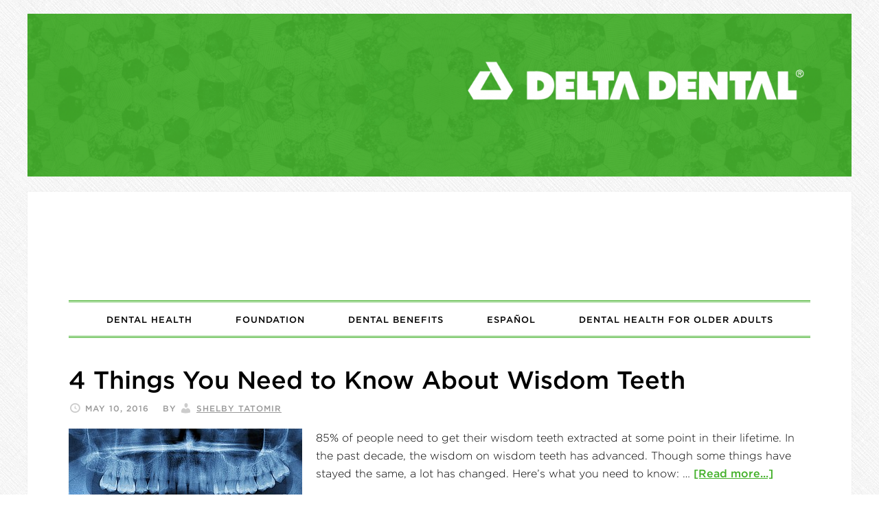

--- FILE ---
content_type: text/html; charset=UTF-8
request_url: https://blog.deltadentalco.com/tag/dental-surgery/
body_size: 10079
content:
<!DOCTYPE html>
<html lang="en-US" prefix="og: http://ogp.me/ns# fb: http://ogp.me/ns/fb#">
<head >
<meta charset="UTF-8" />
<meta name="viewport" content="width=device-width, initial-scale=1" />
<meta name='robots' content='noindex, follow' />
	<style>img:is([sizes="auto" i], [sizes^="auto," i]) { contain-intrinsic-size: 3000px 1500px }</style>
	
			<style type="text/css">
				.slide-excerpt { width: 100%; }
				.slide-excerpt { bottom: 0; }
				.slide-excerpt { left: 0; }
				.flexslider { max-width: 980px; max-height: 400px; }
				.slide-image { max-height: 400px; }
			</style>
			<style type="text/css">
				@media only screen
				and (min-device-width : 320px)
				and (max-device-width : 480px) {
					.slide-excerpt { display: none !important; }
				}
			</style> 
	<!-- This site is optimized with the Yoast SEO Premium plugin v26.8 (Yoast SEO v26.8) - https://yoast.com/product/yoast-seo-premium-wordpress/ -->
	<title>dental surgery Archives - Delta Dental of Colorado Blog</title>
	<meta name="twitter:card" content="summary_large_image" />
	<meta name="twitter:title" content="dental surgery Archives - Delta Dental of Colorado Blog" />
	<meta name="twitter:site" content="@deltadentalco" />
	<script type="application/ld+json" class="yoast-schema-graph">{"@context":"https://schema.org","@graph":[{"@type":"CollectionPage","@id":"https://blog.deltadentalco.com/tag/dental-surgery/","url":"https://blog.deltadentalco.com/tag/dental-surgery/","name":"dental surgery Archives - Delta Dental of Colorado Blog","isPartOf":{"@id":"https://blog.deltadentalco.com/#website"},"primaryImageOfPage":{"@id":"https://blog.deltadentalco.com/tag/dental-surgery/#primaryimage"},"image":{"@id":"https://blog.deltadentalco.com/tag/dental-surgery/#primaryimage"},"thumbnailUrl":"https://blog.deltadentalco.com/wp-content/uploads/2016/05/4-Things-You-Need-to-Know-About-Wisdom-Teeth-in-2016.jpeg","breadcrumb":{"@id":"https://blog.deltadentalco.com/tag/dental-surgery/#breadcrumb"},"inLanguage":"en-US"},{"@type":"ImageObject","inLanguage":"en-US","@id":"https://blog.deltadentalco.com/tag/dental-surgery/#primaryimage","url":"https://blog.deltadentalco.com/wp-content/uploads/2016/05/4-Things-You-Need-to-Know-About-Wisdom-Teeth-in-2016.jpeg","contentUrl":"https://blog.deltadentalco.com/wp-content/uploads/2016/05/4-Things-You-Need-to-Know-About-Wisdom-Teeth-in-2016.jpeg","width":720,"height":400,"caption":"What do you know really know about your wisdom teeth?"},{"@type":"BreadcrumbList","@id":"https://blog.deltadentalco.com/tag/dental-surgery/#breadcrumb","itemListElement":[{"@type":"ListItem","position":1,"name":"Home","item":"https://blog.deltadentalco.com/"},{"@type":"ListItem","position":2,"name":"dental surgery"}]},{"@type":"WebSite","@id":"https://blog.deltadentalco.com/#website","url":"https://blog.deltadentalco.com/","name":"Delta Dental of Colorado Blog","description":"Delta Dental of Colorado&#039;s oral health blog with tips on improving your health, wellness and smile. ","publisher":{"@id":"https://blog.deltadentalco.com/#organization"},"potentialAction":[{"@type":"SearchAction","target":{"@type":"EntryPoint","urlTemplate":"https://blog.deltadentalco.com/?s={search_term_string}"},"query-input":{"@type":"PropertyValueSpecification","valueRequired":true,"valueName":"search_term_string"}}],"inLanguage":"en-US"},{"@type":"Organization","@id":"https://blog.deltadentalco.com/#organization","name":"Delta Dental of Colorado","url":"https://blog.deltadentalco.com/","logo":{"@type":"ImageObject","inLanguage":"en-US","@id":"https://blog.deltadentalco.com/#/schema/logo/image/","url":"https://ddcoblog.wpengine.com/wp-content/uploads/2012/07/DD_Logo_pms360_RGB_243.jpg","contentUrl":"https://ddcoblog.wpengine.com/wp-content/uploads/2012/07/DD_Logo_pms360_RGB_243.jpg","width":"1275","height":"314","caption":"Delta Dental of Colorado"},"image":{"@id":"https://blog.deltadentalco.com/#/schema/logo/image/"},"sameAs":["https://www.facebook.com/DeltaDentalCO","https://x.com/deltadentalco"]}]}</script>
	<!-- / Yoast SEO Premium plugin. -->


<link rel='dns-prefetch' href='//stats.wp.com' />
<link rel='dns-prefetch' href='//fonts.googleapis.com' />
<link rel="alternate" type="application/rss+xml" title="Delta Dental of Colorado Blog &raquo; Feed" href="https://blog.deltadentalco.com/feed/" />
<link rel="alternate" type="application/rss+xml" title="Delta Dental of Colorado Blog &raquo; Comments Feed" href="https://blog.deltadentalco.com/comments/feed/" />
<link rel="alternate" type="application/rss+xml" title="Delta Dental of Colorado Blog &raquo; dental surgery Tag Feed" href="https://blog.deltadentalco.com/tag/dental-surgery/feed/" />
<script type="text/javascript">
/* <![CDATA[ */
window._wpemojiSettings = {"baseUrl":"https:\/\/s.w.org\/images\/core\/emoji\/16.0.1\/72x72\/","ext":".png","svgUrl":"https:\/\/s.w.org\/images\/core\/emoji\/16.0.1\/svg\/","svgExt":".svg","source":{"concatemoji":"https:\/\/blog.deltadentalco.com\/wp-includes\/js\/wp-emoji-release.min.js?ver=6.8.3"}};
/*! This file is auto-generated */
!function(s,n){var o,i,e;function c(e){try{var t={supportTests:e,timestamp:(new Date).valueOf()};sessionStorage.setItem(o,JSON.stringify(t))}catch(e){}}function p(e,t,n){e.clearRect(0,0,e.canvas.width,e.canvas.height),e.fillText(t,0,0);var t=new Uint32Array(e.getImageData(0,0,e.canvas.width,e.canvas.height).data),a=(e.clearRect(0,0,e.canvas.width,e.canvas.height),e.fillText(n,0,0),new Uint32Array(e.getImageData(0,0,e.canvas.width,e.canvas.height).data));return t.every(function(e,t){return e===a[t]})}function u(e,t){e.clearRect(0,0,e.canvas.width,e.canvas.height),e.fillText(t,0,0);for(var n=e.getImageData(16,16,1,1),a=0;a<n.data.length;a++)if(0!==n.data[a])return!1;return!0}function f(e,t,n,a){switch(t){case"flag":return n(e,"\ud83c\udff3\ufe0f\u200d\u26a7\ufe0f","\ud83c\udff3\ufe0f\u200b\u26a7\ufe0f")?!1:!n(e,"\ud83c\udde8\ud83c\uddf6","\ud83c\udde8\u200b\ud83c\uddf6")&&!n(e,"\ud83c\udff4\udb40\udc67\udb40\udc62\udb40\udc65\udb40\udc6e\udb40\udc67\udb40\udc7f","\ud83c\udff4\u200b\udb40\udc67\u200b\udb40\udc62\u200b\udb40\udc65\u200b\udb40\udc6e\u200b\udb40\udc67\u200b\udb40\udc7f");case"emoji":return!a(e,"\ud83e\udedf")}return!1}function g(e,t,n,a){var r="undefined"!=typeof WorkerGlobalScope&&self instanceof WorkerGlobalScope?new OffscreenCanvas(300,150):s.createElement("canvas"),o=r.getContext("2d",{willReadFrequently:!0}),i=(o.textBaseline="top",o.font="600 32px Arial",{});return e.forEach(function(e){i[e]=t(o,e,n,a)}),i}function t(e){var t=s.createElement("script");t.src=e,t.defer=!0,s.head.appendChild(t)}"undefined"!=typeof Promise&&(o="wpEmojiSettingsSupports",i=["flag","emoji"],n.supports={everything:!0,everythingExceptFlag:!0},e=new Promise(function(e){s.addEventListener("DOMContentLoaded",e,{once:!0})}),new Promise(function(t){var n=function(){try{var e=JSON.parse(sessionStorage.getItem(o));if("object"==typeof e&&"number"==typeof e.timestamp&&(new Date).valueOf()<e.timestamp+604800&&"object"==typeof e.supportTests)return e.supportTests}catch(e){}return null}();if(!n){if("undefined"!=typeof Worker&&"undefined"!=typeof OffscreenCanvas&&"undefined"!=typeof URL&&URL.createObjectURL&&"undefined"!=typeof Blob)try{var e="postMessage("+g.toString()+"("+[JSON.stringify(i),f.toString(),p.toString(),u.toString()].join(",")+"));",a=new Blob([e],{type:"text/javascript"}),r=new Worker(URL.createObjectURL(a),{name:"wpTestEmojiSupports"});return void(r.onmessage=function(e){c(n=e.data),r.terminate(),t(n)})}catch(e){}c(n=g(i,f,p,u))}t(n)}).then(function(e){for(var t in e)n.supports[t]=e[t],n.supports.everything=n.supports.everything&&n.supports[t],"flag"!==t&&(n.supports.everythingExceptFlag=n.supports.everythingExceptFlag&&n.supports[t]);n.supports.everythingExceptFlag=n.supports.everythingExceptFlag&&!n.supports.flag,n.DOMReady=!1,n.readyCallback=function(){n.DOMReady=!0}}).then(function(){return e}).then(function(){var e;n.supports.everything||(n.readyCallback(),(e=n.source||{}).concatemoji?t(e.concatemoji):e.wpemoji&&e.twemoji&&(t(e.twemoji),t(e.wpemoji)))}))}((window,document),window._wpemojiSettings);
/* ]]> */
</script>
<link rel='stylesheet' id='daily-dish-pro-theme-css' href='https://blog.deltadentalco.com/wp-content/themes/daily-dish-pro/style.css?ver=1.0.2' type='text/css' media='all' />
<style id='wp-emoji-styles-inline-css' type='text/css'>

	img.wp-smiley, img.emoji {
		display: inline !important;
		border: none !important;
		box-shadow: none !important;
		height: 1em !important;
		width: 1em !important;
		margin: 0 0.07em !important;
		vertical-align: -0.1em !important;
		background: none !important;
		padding: 0 !important;
	}
</style>
<link rel='stylesheet' id='wp-block-library-css' href='https://blog.deltadentalco.com/wp-includes/css/dist/block-library/style.min.css?ver=6.8.3' type='text/css' media='all' />
<style id='classic-theme-styles-inline-css' type='text/css'>
/*! This file is auto-generated */
.wp-block-button__link{color:#fff;background-color:#32373c;border-radius:9999px;box-shadow:none;text-decoration:none;padding:calc(.667em + 2px) calc(1.333em + 2px);font-size:1.125em}.wp-block-file__button{background:#32373c;color:#fff;text-decoration:none}
</style>
<link rel='stylesheet' id='mediaelement-css' href='https://blog.deltadentalco.com/wp-includes/js/mediaelement/mediaelementplayer-legacy.min.css?ver=4.2.17' type='text/css' media='all' />
<link rel='stylesheet' id='wp-mediaelement-css' href='https://blog.deltadentalco.com/wp-includes/js/mediaelement/wp-mediaelement.min.css?ver=6.8.3' type='text/css' media='all' />
<style id='jetpack-sharing-buttons-style-inline-css' type='text/css'>
.jetpack-sharing-buttons__services-list{display:flex;flex-direction:row;flex-wrap:wrap;gap:0;list-style-type:none;margin:5px;padding:0}.jetpack-sharing-buttons__services-list.has-small-icon-size{font-size:12px}.jetpack-sharing-buttons__services-list.has-normal-icon-size{font-size:16px}.jetpack-sharing-buttons__services-list.has-large-icon-size{font-size:24px}.jetpack-sharing-buttons__services-list.has-huge-icon-size{font-size:36px}@media print{.jetpack-sharing-buttons__services-list{display:none!important}}.editor-styles-wrapper .wp-block-jetpack-sharing-buttons{gap:0;padding-inline-start:0}ul.jetpack-sharing-buttons__services-list.has-background{padding:1.25em 2.375em}
</style>
<style id='global-styles-inline-css' type='text/css'>
:root{--wp--preset--aspect-ratio--square: 1;--wp--preset--aspect-ratio--4-3: 4/3;--wp--preset--aspect-ratio--3-4: 3/4;--wp--preset--aspect-ratio--3-2: 3/2;--wp--preset--aspect-ratio--2-3: 2/3;--wp--preset--aspect-ratio--16-9: 16/9;--wp--preset--aspect-ratio--9-16: 9/16;--wp--preset--color--black: #000000;--wp--preset--color--cyan-bluish-gray: #abb8c3;--wp--preset--color--white: #ffffff;--wp--preset--color--pale-pink: #f78da7;--wp--preset--color--vivid-red: #cf2e2e;--wp--preset--color--luminous-vivid-orange: #ff6900;--wp--preset--color--luminous-vivid-amber: #fcb900;--wp--preset--color--light-green-cyan: #7bdcb5;--wp--preset--color--vivid-green-cyan: #00d084;--wp--preset--color--pale-cyan-blue: #8ed1fc;--wp--preset--color--vivid-cyan-blue: #0693e3;--wp--preset--color--vivid-purple: #9b51e0;--wp--preset--gradient--vivid-cyan-blue-to-vivid-purple: linear-gradient(135deg,rgba(6,147,227,1) 0%,rgb(155,81,224) 100%);--wp--preset--gradient--light-green-cyan-to-vivid-green-cyan: linear-gradient(135deg,rgb(122,220,180) 0%,rgb(0,208,130) 100%);--wp--preset--gradient--luminous-vivid-amber-to-luminous-vivid-orange: linear-gradient(135deg,rgba(252,185,0,1) 0%,rgba(255,105,0,1) 100%);--wp--preset--gradient--luminous-vivid-orange-to-vivid-red: linear-gradient(135deg,rgba(255,105,0,1) 0%,rgb(207,46,46) 100%);--wp--preset--gradient--very-light-gray-to-cyan-bluish-gray: linear-gradient(135deg,rgb(238,238,238) 0%,rgb(169,184,195) 100%);--wp--preset--gradient--cool-to-warm-spectrum: linear-gradient(135deg,rgb(74,234,220) 0%,rgb(151,120,209) 20%,rgb(207,42,186) 40%,rgb(238,44,130) 60%,rgb(251,105,98) 80%,rgb(254,248,76) 100%);--wp--preset--gradient--blush-light-purple: linear-gradient(135deg,rgb(255,206,236) 0%,rgb(152,150,240) 100%);--wp--preset--gradient--blush-bordeaux: linear-gradient(135deg,rgb(254,205,165) 0%,rgb(254,45,45) 50%,rgb(107,0,62) 100%);--wp--preset--gradient--luminous-dusk: linear-gradient(135deg,rgb(255,203,112) 0%,rgb(199,81,192) 50%,rgb(65,88,208) 100%);--wp--preset--gradient--pale-ocean: linear-gradient(135deg,rgb(255,245,203) 0%,rgb(182,227,212) 50%,rgb(51,167,181) 100%);--wp--preset--gradient--electric-grass: linear-gradient(135deg,rgb(202,248,128) 0%,rgb(113,206,126) 100%);--wp--preset--gradient--midnight: linear-gradient(135deg,rgb(2,3,129) 0%,rgb(40,116,252) 100%);--wp--preset--font-size--small: 13px;--wp--preset--font-size--medium: 20px;--wp--preset--font-size--large: 36px;--wp--preset--font-size--x-large: 42px;--wp--preset--spacing--20: 0.44rem;--wp--preset--spacing--30: 0.67rem;--wp--preset--spacing--40: 1rem;--wp--preset--spacing--50: 1.5rem;--wp--preset--spacing--60: 2.25rem;--wp--preset--spacing--70: 3.38rem;--wp--preset--spacing--80: 5.06rem;--wp--preset--shadow--natural: 6px 6px 9px rgba(0, 0, 0, 0.2);--wp--preset--shadow--deep: 12px 12px 50px rgba(0, 0, 0, 0.4);--wp--preset--shadow--sharp: 6px 6px 0px rgba(0, 0, 0, 0.2);--wp--preset--shadow--outlined: 6px 6px 0px -3px rgba(255, 255, 255, 1), 6px 6px rgba(0, 0, 0, 1);--wp--preset--shadow--crisp: 6px 6px 0px rgba(0, 0, 0, 1);}:where(.is-layout-flex){gap: 0.5em;}:where(.is-layout-grid){gap: 0.5em;}body .is-layout-flex{display: flex;}.is-layout-flex{flex-wrap: wrap;align-items: center;}.is-layout-flex > :is(*, div){margin: 0;}body .is-layout-grid{display: grid;}.is-layout-grid > :is(*, div){margin: 0;}:where(.wp-block-columns.is-layout-flex){gap: 2em;}:where(.wp-block-columns.is-layout-grid){gap: 2em;}:where(.wp-block-post-template.is-layout-flex){gap: 1.25em;}:where(.wp-block-post-template.is-layout-grid){gap: 1.25em;}.has-black-color{color: var(--wp--preset--color--black) !important;}.has-cyan-bluish-gray-color{color: var(--wp--preset--color--cyan-bluish-gray) !important;}.has-white-color{color: var(--wp--preset--color--white) !important;}.has-pale-pink-color{color: var(--wp--preset--color--pale-pink) !important;}.has-vivid-red-color{color: var(--wp--preset--color--vivid-red) !important;}.has-luminous-vivid-orange-color{color: var(--wp--preset--color--luminous-vivid-orange) !important;}.has-luminous-vivid-amber-color{color: var(--wp--preset--color--luminous-vivid-amber) !important;}.has-light-green-cyan-color{color: var(--wp--preset--color--light-green-cyan) !important;}.has-vivid-green-cyan-color{color: var(--wp--preset--color--vivid-green-cyan) !important;}.has-pale-cyan-blue-color{color: var(--wp--preset--color--pale-cyan-blue) !important;}.has-vivid-cyan-blue-color{color: var(--wp--preset--color--vivid-cyan-blue) !important;}.has-vivid-purple-color{color: var(--wp--preset--color--vivid-purple) !important;}.has-black-background-color{background-color: var(--wp--preset--color--black) !important;}.has-cyan-bluish-gray-background-color{background-color: var(--wp--preset--color--cyan-bluish-gray) !important;}.has-white-background-color{background-color: var(--wp--preset--color--white) !important;}.has-pale-pink-background-color{background-color: var(--wp--preset--color--pale-pink) !important;}.has-vivid-red-background-color{background-color: var(--wp--preset--color--vivid-red) !important;}.has-luminous-vivid-orange-background-color{background-color: var(--wp--preset--color--luminous-vivid-orange) !important;}.has-luminous-vivid-amber-background-color{background-color: var(--wp--preset--color--luminous-vivid-amber) !important;}.has-light-green-cyan-background-color{background-color: var(--wp--preset--color--light-green-cyan) !important;}.has-vivid-green-cyan-background-color{background-color: var(--wp--preset--color--vivid-green-cyan) !important;}.has-pale-cyan-blue-background-color{background-color: var(--wp--preset--color--pale-cyan-blue) !important;}.has-vivid-cyan-blue-background-color{background-color: var(--wp--preset--color--vivid-cyan-blue) !important;}.has-vivid-purple-background-color{background-color: var(--wp--preset--color--vivid-purple) !important;}.has-black-border-color{border-color: var(--wp--preset--color--black) !important;}.has-cyan-bluish-gray-border-color{border-color: var(--wp--preset--color--cyan-bluish-gray) !important;}.has-white-border-color{border-color: var(--wp--preset--color--white) !important;}.has-pale-pink-border-color{border-color: var(--wp--preset--color--pale-pink) !important;}.has-vivid-red-border-color{border-color: var(--wp--preset--color--vivid-red) !important;}.has-luminous-vivid-orange-border-color{border-color: var(--wp--preset--color--luminous-vivid-orange) !important;}.has-luminous-vivid-amber-border-color{border-color: var(--wp--preset--color--luminous-vivid-amber) !important;}.has-light-green-cyan-border-color{border-color: var(--wp--preset--color--light-green-cyan) !important;}.has-vivid-green-cyan-border-color{border-color: var(--wp--preset--color--vivid-green-cyan) !important;}.has-pale-cyan-blue-border-color{border-color: var(--wp--preset--color--pale-cyan-blue) !important;}.has-vivid-cyan-blue-border-color{border-color: var(--wp--preset--color--vivid-cyan-blue) !important;}.has-vivid-purple-border-color{border-color: var(--wp--preset--color--vivid-purple) !important;}.has-vivid-cyan-blue-to-vivid-purple-gradient-background{background: var(--wp--preset--gradient--vivid-cyan-blue-to-vivid-purple) !important;}.has-light-green-cyan-to-vivid-green-cyan-gradient-background{background: var(--wp--preset--gradient--light-green-cyan-to-vivid-green-cyan) !important;}.has-luminous-vivid-amber-to-luminous-vivid-orange-gradient-background{background: var(--wp--preset--gradient--luminous-vivid-amber-to-luminous-vivid-orange) !important;}.has-luminous-vivid-orange-to-vivid-red-gradient-background{background: var(--wp--preset--gradient--luminous-vivid-orange-to-vivid-red) !important;}.has-very-light-gray-to-cyan-bluish-gray-gradient-background{background: var(--wp--preset--gradient--very-light-gray-to-cyan-bluish-gray) !important;}.has-cool-to-warm-spectrum-gradient-background{background: var(--wp--preset--gradient--cool-to-warm-spectrum) !important;}.has-blush-light-purple-gradient-background{background: var(--wp--preset--gradient--blush-light-purple) !important;}.has-blush-bordeaux-gradient-background{background: var(--wp--preset--gradient--blush-bordeaux) !important;}.has-luminous-dusk-gradient-background{background: var(--wp--preset--gradient--luminous-dusk) !important;}.has-pale-ocean-gradient-background{background: var(--wp--preset--gradient--pale-ocean) !important;}.has-electric-grass-gradient-background{background: var(--wp--preset--gradient--electric-grass) !important;}.has-midnight-gradient-background{background: var(--wp--preset--gradient--midnight) !important;}.has-small-font-size{font-size: var(--wp--preset--font-size--small) !important;}.has-medium-font-size{font-size: var(--wp--preset--font-size--medium) !important;}.has-large-font-size{font-size: var(--wp--preset--font-size--large) !important;}.has-x-large-font-size{font-size: var(--wp--preset--font-size--x-large) !important;}
:where(.wp-block-post-template.is-layout-flex){gap: 1.25em;}:where(.wp-block-post-template.is-layout-grid){gap: 1.25em;}
:where(.wp-block-columns.is-layout-flex){gap: 2em;}:where(.wp-block-columns.is-layout-grid){gap: 2em;}
:root :where(.wp-block-pullquote){font-size: 1.5em;line-height: 1.6;}
</style>
<link rel='stylesheet' id='vlp-public-css' href='https://blog.deltadentalco.com/wp-content/plugins/visual-link-preview/dist/public.css?ver=2.3.0' type='text/css' media='all' />
<link rel='stylesheet' id='dashicons-css' href='https://blog.deltadentalco.com/wp-includes/css/dashicons.min.css?ver=6.8.3' type='text/css' media='all' />
<link rel='stylesheet' id='daily-dish-google-fonts-css' href='//fonts.googleapis.com/css?family=Alice%7CLato%3A400%2C700%2C900&#038;ver=1.0.2' type='text/css' media='all' />
<link rel='stylesheet' id='simple-social-icons-font-css' href='https://blog.deltadentalco.com/wp-content/plugins/simple-social-icons/css/style.css?ver=4.0.0' type='text/css' media='all' />
<link rel='stylesheet' id='slider_styles-css' href='https://blog.deltadentalco.com/wp-content/plugins/genesis-responsive-slider/assets/style.css?ver=1.0.1' type='text/css' media='all' />
<!--n2css--><!--n2js--><script type="text/javascript" src="https://blog.deltadentalco.com/wp-includes/js/jquery/jquery.min.js?ver=3.7.1" id="jquery-core-js"></script>
<script type="text/javascript" src="https://blog.deltadentalco.com/wp-includes/js/jquery/jquery-migrate.min.js?ver=3.4.1" id="jquery-migrate-js"></script>
<script type="text/javascript" src="https://blog.deltadentalco.com/wp-content/themes/daily-dish-pro/js/responsive-menu.js?ver=1.0.0" id="daily-dish-responsive-menu-js"></script>
<!-- This site uses the Better Analytics plugin.  https://marketplace.digitalpoint.com/better-analytics.3354/item -->
<script type='text/javascript' src='https://blog.deltadentalco.com/wp-content/plugins/better-analytics/js/loader.php?ver=1.2.7.js' ></script><link rel="https://api.w.org/" href="https://blog.deltadentalco.com/wp-json/" /><link rel="alternate" title="JSON" type="application/json" href="https://blog.deltadentalco.com/wp-json/wp/v2/tags/343" /><link rel="EditURI" type="application/rsd+xml" title="RSD" href="https://blog.deltadentalco.com/xmlrpc.php?rsd" />
	<style>img#wpstats{display:none}</style>
		<link rel="pingback" href="https://blog.deltadentalco.com/xmlrpc.php" />
<!-- Google tag (gtag.js) -->
<script async src="https://www.googletagmanager.com/gtag/js?id=G-Z9EM4VRPPC"></script>
<script>
  window.dataLayer = window.dataLayer || [];
  function gtag(){dataLayer.push(arguments);}
  gtag('js', new Date());

  gtag('config', 'G-Z9EM4VRPPC');
</script><style type="text/css">.site-title a { background: url(https://ddcoblog.wpengine.com/wp-content/uploads/2015/09/cropped-DDCO-Blog-Header1.png) no-repeat !important; }</style>

<!-- Meta Pixel Code -->
<script type='text/javascript'>
!function(f,b,e,v,n,t,s){if(f.fbq)return;n=f.fbq=function(){n.callMethod?
n.callMethod.apply(n,arguments):n.queue.push(arguments)};if(!f._fbq)f._fbq=n;
n.push=n;n.loaded=!0;n.version='2.0';n.queue=[];t=b.createElement(e);t.async=!0;
t.src=v;s=b.getElementsByTagName(e)[0];s.parentNode.insertBefore(t,s)}(window,
document,'script','https://connect.facebook.net/en_US/fbevents.js');
</script>
<!-- End Meta Pixel Code -->
<script type='text/javascript'>var url = window.location.origin + '?ob=open-bridge';
            fbq('set', 'openbridge', '504305676808839', url);
fbq('init', '504305676808839', {}, {
    "agent": "wordpress-6.8.3-4.1.5"
})</script><script type='text/javascript'>
    fbq('track', 'PageView', []);
  </script>
                <!-- remarketable Code - Main -->
                <script>
                !function(f,b,e,v,n,t,s){if(f.fbq)return;n=f.fbq=function(){n.callMethod?
                n.callMethod.apply(n,arguments):n.queue.push(arguments)};if(!f._fbq)f._fbq=n;
                n.push=n;n.loaded=!0;n.version='2.0';n.queue=[];t=b.createElement(e);t.async=!0;
                t.src=v;s=b.getElementsByTagName(e)[0];s.parentNode.insertBefore(t,s)}(window,
                document,'script','//connect.facebook.net/en_US/fbevents.js');

                fbq('init', '828770110492813');
                
                console.log('remarketable > Sending PageView event to Facebook');
                fbq('track', "PageView");
                var fbqEvents = new Array();
                </script>
                <noscript><img height="1" width="1" style="display:none"
                src="https://www.facebook.com/tr?id=828770110492813&ev=PageView&noscript=1"
                /></noscript>
                <!-- End remarketable Code - Main --><!-- remarketable Code - Page Events --><!-- END remarketable Code - Page Events --><style type="text/css" id="custom-background-css">
body.custom-background { background-image: url("https://blog.deltadentalco.com/wp-content/themes/daily-dish-pro/images/bg.png"); background-position: left top; background-size: auto; background-repeat: repeat; background-attachment: fixed; }
</style>
	<link rel="icon" href="https://blog.deltadentalco.com/wp-content/uploads/2016/08/cropped-Instagram-32x32.jpg" sizes="32x32" />
<link rel="icon" href="https://blog.deltadentalco.com/wp-content/uploads/2016/08/cropped-Instagram-192x192.jpg" sizes="192x192" />
<link rel="apple-touch-icon" href="https://blog.deltadentalco.com/wp-content/uploads/2016/08/cropped-Instagram-180x180.jpg" />
<meta name="msapplication-TileImage" content="https://blog.deltadentalco.com/wp-content/uploads/2016/08/cropped-Instagram-270x270.jpg" />

    <!-- START - Open Graph and Twitter Card Tags 3.3.8 -->
     <!-- Facebook Open Graph -->
      <meta property="og:locale" content="en_US"/>
      <meta property="og:site_name" content="Delta Dental of Colorado Blog"/>
      <meta property="og:title" content="dental surgery Archives - Delta Dental of Colorado Blog"/>
      <meta property="og:url" content="https://blog.deltadentalco.com/tag/dental-surgery/"/>
      <meta property="og:type" content="article"/>
      <meta property="og:description" content="Delta Dental of Colorado&#039;s oral health blog with tips on improving your health, wellness and smile."/>
      <meta property="article:publisher" content="https://facebook.com/DeltaDentalCO/"/>
     <!-- Google+ / Schema.org -->
     <!-- Twitter Cards -->
      <meta name="twitter:title" content="dental surgery Archives - Delta Dental of Colorado Blog"/>
      <meta name="twitter:url" content="https://blog.deltadentalco.com/tag/dental-surgery/"/>
      <meta name="twitter:description" content="Delta Dental of Colorado&#039;s oral health blog with tips on improving your health, wellness and smile."/>
      <meta name="twitter:card" content="summary_large_image"/>
      <meta name="twitter:site" content="@deltadentalco"/>
     <!-- SEO -->
     <!-- Misc. tags -->
     <!-- is_tag | yoast_seo -->
    <!-- END - Open Graph and Twitter Card Tags 3.3.8 -->
        
    
<link rel="stylesheet" href="/wp-content/themes/daily-dish-pro/hcofonts.css" type="text/css" />

</head>
<body class="archive tag tag-dental-surgery tag-343 custom-background wp-theme-genesis wp-child-theme-daily-dish-pro custom-header header-image header-full-width full-width-content genesis-breadcrumbs-hidden genesis-footer-widgets-visible"><div class="before-header"><div class="wrap"><section id="media_image-5" class="widget widget_media_image"><div class="widget-wrap"><a href="https://blog.deltadentalco.com/dental-benefits/"><img width="2022" height="400" src="https://blog.deltadentalco.com/wp-content/uploads/2021/11/2020_Cover_Blog.png" class="image wp-image-9646  attachment-full size-full" alt="" style="max-width: 100%; height: auto;" decoding="async" fetchpriority="high" srcset="https://blog.deltadentalco.com/wp-content/uploads/2021/11/2020_Cover_Blog.png 2022w, https://blog.deltadentalco.com/wp-content/uploads/2021/11/2020_Cover_Blog-300x59.png 300w, https://blog.deltadentalco.com/wp-content/uploads/2021/11/2020_Cover_Blog-1024x203.png 1024w, https://blog.deltadentalco.com/wp-content/uploads/2021/11/2020_Cover_Blog-768x152.png 768w, https://blog.deltadentalco.com/wp-content/uploads/2021/11/2020_Cover_Blog-1536x304.png 1536w" sizes="(max-width: 2022px) 100vw, 2022px" /></a></div></section>
</div></div><div class="site-container"><header class="site-header"><div class="wrap"><div class="title-area"><p class="site-title"><a href="https://blog.deltadentalco.com/">Delta Dental of Colorado Blog</a></p><p class="site-description">Delta Dental of Colorado&#039;s oral health blog with tips on improving your health, wellness and smile. </p></div></div></header><nav class="nav-primary" aria-label="Main"><div class="wrap"><ul id="menu-dental-health-for-older-adults" class="menu genesis-nav-menu menu-primary"><li id="menu-item-5331" class="menu-item menu-item-type-taxonomy menu-item-object-category menu-item-5331"><a href="https://blog.deltadentalco.com/dental-health/"><span >Dental Health</span></a></li>
<li id="menu-item-7837" class="menu-item menu-item-type-taxonomy menu-item-object-category menu-item-7837"><a href="https://blog.deltadentalco.com/ddco-foundation/"><span >Foundation</span></a></li>
<li id="menu-item-5332" class="menu-item menu-item-type-taxonomy menu-item-object-category menu-item-5332"><a href="https://blog.deltadentalco.com/dental-benefits/"><span >Dental Benefits</span></a></li>
<li id="menu-item-7857" class="menu-item menu-item-type-taxonomy menu-item-object-category menu-item-7857"><a href="https://blog.deltadentalco.com/espanol/"><span >Español</span></a></li>
<li id="menu-item-8293" class="menu-item menu-item-type-post_type menu-item-object-page menu-item-8293"><a href="https://blog.deltadentalco.com/dental-health-for-older-adults/"><span >Dental Health for Older Adults</span></a></li>
</ul></div></nav><div class="site-inner"><div class="content-sidebar-wrap"><main class="content"><article class="post-5804 post type-post status-publish format-standard has-post-thumbnail category-dental-health tag-dental-surgery tag-do-you-need-to-get-wisdom-teeth-removed tag-extraction tag-oral-surgery tag-wisdom tag-wisdom-teeth tag-wisdom-teeth-blog tag-wisdom-teeth-extraction tag-wisdom-teeth-necessary tag-wisdom-teeth-removal tag-wisdom-teeth-surgery entry" aria-label="4 Things You Need to Know About Wisdom Teeth"><header class="entry-header"><h2 class="entry-title"><a class="entry-title-link" rel="bookmark" href="https://blog.deltadentalco.com/2016/05/4-things-need-know-wisdom-teeth/">4 Things You Need to Know About Wisdom Teeth</a></h2>
<p class="entry-meta"><time class="entry-time">May 10, 2016</time> By <span class="entry-author"><a href="https://blog.deltadentalco.com/author/statomir/" class="entry-author-link" rel="author"><span class="entry-author-name">Shelby Tatomir</span></a></span>  </p></header><div class="entry-content"><a class="entry-image-link" href="https://blog.deltadentalco.com/2016/05/4-things-need-know-wisdom-teeth/" aria-hidden="true" tabindex="-1"><img width="340" height="200" src="https://blog.deltadentalco.com/wp-content/uploads/2016/05/4-Things-You-Need-to-Know-About-Wisdom-Teeth-in-2016-340x200.jpeg" class="alignleft post-image entry-image" alt="What do you know really know about your wisdom teeth?" decoding="async" /></a><p>85% of people need to get their wisdom teeth extracted at some point in their lifetime. In the past decade, the wisdom on wisdom teeth has advanced. Though some things have stayed the same, a lot has changed. Here’s what you need to know: &#x02026; <a href="https://blog.deltadentalco.com/2016/05/4-things-need-know-wisdom-teeth/" class="more-link">[Read more...]</a></p></div><footer class="entry-footer"><p class="entry-meta"><span class="entry-categories">Filed Under: <a href="https://blog.deltadentalco.com/dental-health/" rel="category tag">Dental Health</a></span> <span class="entry-tags">Tagged With: <a href="https://blog.deltadentalco.com/tag/dental-surgery/" rel="tag">dental surgery</a>, <a href="https://blog.deltadentalco.com/tag/do-you-need-to-get-wisdom-teeth-removed/" rel="tag">do you need to get wisdom teeth removed</a>, <a href="https://blog.deltadentalco.com/tag/extraction/" rel="tag">extraction</a>, <a href="https://blog.deltadentalco.com/tag/oral-surgery/" rel="tag">oral surgery</a>, <a href="https://blog.deltadentalco.com/tag/wisdom/" rel="tag">wisdom</a>, <a href="https://blog.deltadentalco.com/tag/wisdom-teeth/" rel="tag">wisdom teeth</a>, <a href="https://blog.deltadentalco.com/tag/wisdom-teeth-blog/" rel="tag">wisdom teeth blog</a>, <a href="https://blog.deltadentalco.com/tag/wisdom-teeth-extraction/" rel="tag">wisdom teeth extraction</a>, <a href="https://blog.deltadentalco.com/tag/wisdom-teeth-necessary/" rel="tag">wisdom teeth necessary</a>, <a href="https://blog.deltadentalco.com/tag/wisdom-teeth-removal/" rel="tag">wisdom teeth removal</a>, <a href="https://blog.deltadentalco.com/tag/wisdom-teeth-surgery/" rel="tag">wisdom teeth surgery</a></span></p></footer></article><article class="post-988 post type-post status-publish format-image has-post-thumbnail category-childrens-dental-health tag-childrens-dental-pain tag-crying-child-at-night tag-delta-dental-of-colorado-fund tag-dental-surgery post_format-image entry" aria-label="Why is YOUR child crying?"><header class="entry-header"><h2 class="entry-title"><a class="entry-title-link" rel="bookmark" href="https://blog.deltadentalco.com/2012/07/why-is-your-child-crying/">Why is YOUR child crying?</a></h2>
<p class="entry-meta"><time class="entry-time">July 17, 2012</time> By <span class="entry-author"><a href="https://blog.deltadentalco.com/author/lisa/" class="entry-author-link" rel="author"><span class="entry-author-name">Social Media Collaborative</span></a></span>  </p></header><div class="entry-content"><a class="entry-image-link" href="https://blog.deltadentalco.com/2012/07/why-is-your-child-crying/" aria-hidden="true" tabindex="-1"><img width="303" height="200" src="https://blog.deltadentalco.com/wp-content/uploads/2012/07/Capture.png" class="alignleft post-image entry-image" alt="" decoding="async" loading="lazy" srcset="https://blog.deltadentalco.com/wp-content/uploads/2012/07/Capture.png 399w, https://blog.deltadentalco.com/wp-content/uploads/2012/07/Capture-250x165.png 250w, https://blog.deltadentalco.com/wp-content/uploads/2012/07/Capture-125x82.png 125w, https://blog.deltadentalco.com/wp-content/uploads/2012/07/Capture-311x205.png 311w" sizes="auto, (max-width: 303px) 100vw, 303px" /></a><p>A child crying through the night is a parent’s worst nightmare.

Often the child cannot express what is wrong, what hurts or why they are crying. It can break your heart.

One Colorado mom was faced with just this problem. Her five- year-old daughter was crying through the &#x02026; <a href="https://blog.deltadentalco.com/2012/07/why-is-your-child-crying/" class="more-link">[Read more...]</a></p></div><footer class="entry-footer"><p class="entry-meta"><span class="entry-categories">Filed Under: <a href="https://blog.deltadentalco.com/childrens-dental-health/" rel="category tag">Dental Health for Kids</a></span> <span class="entry-tags">Tagged With: <a href="https://blog.deltadentalco.com/tag/childrens-dental-pain/" rel="tag">children's dental pain</a>, <a href="https://blog.deltadentalco.com/tag/crying-child-at-night/" rel="tag">Crying child at night</a>, <a href="https://blog.deltadentalco.com/tag/delta-dental-of-colorado-fund/" rel="tag">delta dental of colorado fund</a>, <a href="https://blog.deltadentalco.com/tag/dental-surgery/" rel="tag">dental surgery</a></span></p></footer></article></main></div></div><div class="footer-widgets"><div class="wrap"><div class="widget-area footer-widgets-1 footer-widget-area"><section id="featured-page-2" class="widget featured-content featuredpage"><div class="widget-wrap"><h4 class="widget-title widgettitle">About</h4>
<article class="post-14 page type-page status-publish entry" aria-label="About"><div class="entry-content"><p>Since 1954, Delta Dental has been working to improve oral health and hygiene by emphasizing preventative care, because we believe that everyone deserves to enjoy a healthy &#x02026; <a href="https://blog.deltadentalco.com/about/" class="more-link">Read More...</a></p></div></article></div></section>
</div><div class="widget-area footer-widgets-2 footer-widget-area"><section id="categories-2" class="widget widget_categories"><div class="widget-wrap"><h4 class="widget-title widgettitle">Categories</h4>
<form action="https://blog.deltadentalco.com" method="get"><label class="screen-reader-text" for="cat">Categories</label><select  name='cat' id='cat' class='postform'>
	<option value='-1'>Select Category</option>
	<option class="level-0" value="336">Clinic &amp; Provider Tips</option>
	<option class="level-0" value="309">Colorado</option>
	<option class="level-0" value="3316">Company News</option>
	<option class="level-0" value="1158">Dental Benefits</option>
	<option class="level-0" value="1157">Dental Health</option>
	<option class="level-0" value="4">Dental Health for Kids</option>
	<option class="level-0" value="8894">Dental Health for Older Adults</option>
	<option class="level-0" value="7505">Español</option>
	<option class="level-0" value="7932">Fear Free</option>
	<option class="level-0" value="8286">Foundation</option>
	<option class="level-0" value="3617">From the CEO</option>
	<option class="level-0" value="1861">Health &amp; Wellness</option>
	<option class="level-0" value="1161">Holiday</option>
	<option class="level-0" value="1506">Just for Fun</option>
	<option class="level-0" value="1860">Recipes &amp; Nutrition</option>
	<option class="level-0" value="3317">The Dentist&#8217;s Chair</option>
	<option class="level-0" value="1">Uncategorized</option>
</select>
</form><script type="text/javascript">
/* <![CDATA[ */

(function() {
	var dropdown = document.getElementById( "cat" );
	function onCatChange() {
		if ( dropdown.options[ dropdown.selectedIndex ].value > 0 ) {
			dropdown.parentNode.submit();
		}
	}
	dropdown.onchange = onCatChange;
})();

/* ]]> */
</script>
</div></section>
</div><div class="widget-area footer-widgets-3 footer-widget-area"><section id="search-2" class="widget widget_search"><div class="widget-wrap"><h4 class="widget-title widgettitle">Search</h4>
<form class="search-form" method="get" action="https://blog.deltadentalco.com/" role="search"><input class="search-form-input" type="search" name="s" id="searchform-1" placeholder="Search this website"><input class="search-form-submit" type="submit" value="Search"><meta content="https://blog.deltadentalco.com/?s={s}"></form></div></section>
</div></div></div><footer class="site-footer"><div class="wrap"><p>Copyright &#x000A9;&nbsp;2026 • Delta Dental of Colorado</p></div></footer></div><script type="speculationrules">
{"prefetch":[{"source":"document","where":{"and":[{"href_matches":"\/*"},{"not":{"href_matches":["\/wp-*.php","\/wp-admin\/*","\/wp-content\/uploads\/*","\/wp-content\/*","\/wp-content\/plugins\/*","\/wp-content\/themes\/daily-dish-pro\/*","\/wp-content\/themes\/genesis\/*","\/*\\?(.+)"]}},{"not":{"selector_matches":"a[rel~=\"nofollow\"]"}},{"not":{"selector_matches":".no-prefetch, .no-prefetch a"}}]},"eagerness":"conservative"}]}
</script>
<meta id="ba_s" property="options" content="" data-o="{&quot;tid&quot;:&quot;UA-26407437-4&quot;,&quot;co&quot;:&quot;auto&quot;,&quot;g&quot;:1073810284,&quot;dl&quot;:&quot;\\.avi|\\.dmg|\\.doc|\\.exe|\\.gz|\\.mpg|\\.mp3|\\.pdf|\\.ppt|\\.psd|\\.rar|\\.wmv|\\.xls|\\.zip&quot;,&quot;s&quot;:54,&quot;a&quot;:0}" /><script type='text/javascript'>jQuery(document).ready(function($) {$(".flexslider").flexslider({controlsContainer: "#genesis-responsive-slider",animation: "slide",directionNav: 1,controlNav: 0,animationDuration: 800,slideshowSpeed: 4000    });  });</script>    <!-- Meta Pixel Event Code -->
    <script type='text/javascript'>
        document.addEventListener( 'wpcf7mailsent', function( event ) {
        if( "fb_pxl_code" in event.detail.apiResponse){
            eval(event.detail.apiResponse.fb_pxl_code);
        }
        }, false );
    </script>
    <!-- End Meta Pixel Event Code -->
        <div id='fb-pxl-ajax-code'></div><style type="text/css" media="screen"></style><script type="text/javascript" src="https://blog.deltadentalco.com/wp-content/plugins/genesis-responsive-slider/assets/js/jquery.flexslider.js?ver=1.0.1" id="flexslider-js"></script>
<script type="text/javascript" id="nsautilities.js-js-extra">
/* <![CDATA[ */
var elementSelector = {"pro":""};
/* ]]> */
</script>
<script type="text/javascript" src="https://blog.deltadentalco.com/wp-content/plugins/wp-facebook-pixel/assets/../inc/scripts/nsautilities.min.js" id="nsautilities.js-js"></script>
<script type="text/javascript" src="https://blog.deltadentalco.com/wp-content/plugins/wp-facebook-pixel/assets/../assets/NSAFacebookPixel.min.js" id="NSAFacebookPixel.js-js"></script>
<script type="text/javascript" id="jetpack-stats-js-before">
/* <![CDATA[ */
_stq = window._stq || [];
_stq.push([ "view", {"v":"ext","blog":"40159535","post":"0","tz":"-7","srv":"blog.deltadentalco.com","arch_tag":"dental-surgery","arch_results":"2","j":"1:15.4"} ]);
_stq.push([ "clickTrackerInit", "40159535", "0" ]);
/* ]]> */
</script>
<script type="text/javascript" src="https://stats.wp.com/e-202604.js" id="jetpack-stats-js" defer="defer" data-wp-strategy="defer"></script>
</body></html>


--- FILE ---
content_type: text/css
request_url: https://blog.deltadentalco.com/wp-content/themes/daily-dish-pro/style.css?ver=1.0.2
body_size: 7397
content:
/*
	Theme Name: Daily Dish Pro Theme
	Theme URI: http://my.studiopress.com/themes/daily-dish/
	Description: Mobile Responsive & Tastefully Simple
	Author: StudioPress
	Author URI: http://www.studiopress.com/

	Version: 1.0.2

	Tags: black, white, one-column, three-columns, two-columns, responsive-layout, custom-header, custom-menu, full-width-template, sticky-post, theme-options, threaded-comments, translation-ready, premise-landing-page

	Template: genesis
	Template Version: 2.1

	License: GPL-2.0+
	License URI: http://www.opensource.org/licenses/gpl-license.php 
*/


/* Table of Contents

	- HTML5 Reset
		- Baseline Normalize
		- Box Sizing
		- Float Clearing
	- Defaults
		- Typographical Elements
		- Headings
		- Objects
		- Gallery
		- Forms
	- Structure and Layout
		- Site Containers
		- Column Widths and Positions
		- Column Classes
	- Common Classes
		- Avatar
		- Genesis
		- Search Form
		- Titles
		- WordPress
	- Widgets
		- Featured Content
	- Plugins
		- Easy Recipe
		- Genesis eNews Extended
		- Genesis Responsive Slider
		- Jetpack
	- Before Header
	- Site Header
		- Title Area
		- Widget Area
	- Site Navigation
		- Primary Navigation
		- Secondary Navigation
		- Responsive Menu
	- Content Area
		- Entries
		- Entry Meta
		- After Entry
		- Pagination
		- Content Boxes
		- Comments
	- Sidebars
	- Footer Widgets
	- Site Footer
	- Media Queries
		- Retina Display
		- Max-width: 1139px
		- Max-width: 1023px
		- Max-width: 768px

*/


/*
HTML5 Reset
---------------------------------------------------------------------------------------------------- */

/* Baseline Normalize
	normalize.css v2.1.3 | MIT License | git.io/normalize
--------------------------------------------- */


article,aside,details,figcaption,figure,footer,header,hgroup,main,nav,section,summary{display:block}audio,canvas,video{display:inline-block}audio:not([controls]){display:none;height:0}[hidden],template{display:none}html{font-family:sans-serif;-ms-text-size-adjust:100%;-webkit-text-size-adjust:100%}body{margin:0}a{background:transparent}a:focus{outline:thin dotted}a:active,a:hover{outline:0}h1{font-size:2em;margin:.67em 0}abbr[title]{border-bottom:1px dotted}b,strong{font-weight:700}dfn{font-style:italic}hr{-moz-box-sizing:content-box;box-sizing:content-box;height:0}mark{background:#ff0;color:#000}code,kbd,pre,samp{font-family:monospace,serif;font-size:1em}pre{white-space:pre-wrap}q{quotes:"\201C" "\201D" "\2018" "\2019"}small{font-size:80%}sub,sup{font-size:75%;line-height:0;position:relative;vertical-align:baseline}sup{top:-.5em}sub{bottom:-.25em}img{border:0}svg:not(:root){overflow:hidden}figure{margin:0}fieldset{border:1px solid silver;margin:0 2px;padding:.35em .625em .75em}legend{border:0;padding:0}button,input,select,textarea{font-family:inherit;font-size:100%;margin:0}button,input{line-height:normal}button,select{text-transform:none}button,html input[type=button],input[type=reset],input[type=submit]{-webkit-appearance:button;cursor:pointer}button[disabled],html input[disabled]{cursor:default}input[type=checkbox],input[type=radio]{box-sizing:border-box;padding:0}input[type=search]{-webkit-appearance:textfield;-moz-box-sizing:content-box;-webkit-box-sizing:content-box;box-sizing:content-box}input[type=search]::-webkit-search-cancel-button,input[type=search]::-webkit-search-decoration{-webkit-appearance:none}button::-moz-focus-inner,input::-moz-focus-inner{border:0;padding:0}textarea{overflow:auto;vertical-align:top}table{border-collapse:collapse;border-spacing:0}

/* Box Sizing
--------------------------------------------- */

*,
input[type="search"] {
	-webkit-box-sizing: border-box;
	-moz-box-sizing:    border-box;
	box-sizing:         border-box;
}

/* Float Clearing
--------------------------------------------- */

.author-box:before,
.clearfix:before,
.entry:before,
.entry-content:before,
.footer-widgets:before,
.nav-primary:before,
.nav-secondary:before,
.pagination:before,
.site-container:before,
.site-footer:before,
.site-header:before,
.site-inner:before,
.wrap:before {
	content: " ";
	display: table;
}

.author-box:after,
.clearfix:after,
.entry:after,
.entry-content:after,
.footer-widgets:after,
.nav-primary:after,
.nav-secondary:after,
.pagination:after,
.site-container:after,
.site-footer:after,
.site-header:after,
.site-inner:after,
.wrap:after {
	clear: both;
	content: " ";
	display: table;
}


/*
Defaults
---------------------------------------------------------------------------------------------------- */

/* Typographical Elements
--------------------------------------------- */

body {
	background-attachment: fixed;
	background-color: #fff;
	background-position: top left;
	background-repeat: repeat;
	color: #000;
	font-size: 16px;
	font-weight: 400;
	line-height: 1.625;
	-webkit-font-smoothing: antialiased;
	font-family: "Gotham A", "Gotham B";
	font-style: normal;
	font-weight: 300;
}



.timeline-Widget {
	background-color: #fff;
    border-radius: 4px;
    font-family: "Gotham A","Gotham B"!important;
    max-width: 1200px;	
}

a,
input:focus,
input[type="button"],
input[type="reset"],
input[type="submit"],
textarea:focus {
	-webkit-transition: all 0.1s ease-in-out;
	-moz-transition:    all 0.1s ease-in-out;
	-ms-transition:     all 0.1s ease-in-out;
	-o-transition:      all 0.1s ease-in-out;
	transition:         all 0.1s ease-in-out;
}

::-moz-selection {
	background-color: #000;
	color: #fff;
}

::selection {
	background-color: #000;
	color: #fff;
}

a {
	color: #43b02a;
	text-decoration: underline;
	font-weight: 500;
}

a:hover {
	color: #000;
	text-decoration: underline;
	font-weight: 500;
}

p {
	margin: 0 0 28px;
	padding: 0;
}

ol,
ul {
	margin: 0;
	padding: 0;
}

li {
	list-style-type: none;
}

b,
strong {
	font-weight: 500;
}

blockquote,
cite,
em,
i {
	font-style: italic;
}

blockquote {
	color: #999;
	margin: 40px;
}

blockquote::before {
	color: #999;
	content: "\201C";
	display: block;
	font-size: 30px;
	height: 0;
	left: -20px;
	position: relative;
	top: -10px;
}


/* Headings
--------------------------------------------- */

h1,
h2,
h3,
h4,
h5,
h6 {
	color: #000;
	font-family: "Gotham A", "Gotham B";
	font-weight: 500;
	line-height: 1.2;
	margin: 0 0 20px;
	text-transform: uppercase;
}

h1 {
	font-size: 36px;
}

h2 {
	font-size: 30px;
}

h3 {
	font-size: 24px;
}

h4 {
	font-size: 20px;
}

h5 {
	font-size: 18px;
}

h6 {
	font-size: 16px;
}

/* Objects
--------------------------------------------- */

img {
	height: auto;
}

embed,
iframe,
img,
object,
video,
.wp-caption {
	max-width: 100%;
}

.featured-content img,
.gallery img {
	width: auto;
}

/* Gallery
--------------------------------------------- */

.gallery {
	overflow: hidden;
	margin-bottom: 28px;
}

.gallery-item {
	float: left;
	margin: 0;
	padding: 0 4px;
	text-align: center;
	width: 100%;
}

.gallery-columns-2 .gallery-item {
	width: 50%;
}

.gallery-columns-3 .gallery-item {
	width: 33%;
}

.gallery-columns-4 .gallery-item {
	width: 25%;
}

.gallery-columns-5 .gallery-item {
	width: 20%;
}

.gallery-columns-6 .gallery-item {
	width: 16.6666%;
}

.gallery-columns-7 .gallery-item {
	width: 14.2857%;
}

.gallery-columns-8 .gallery-item {
	width: 12.5%;
}

.gallery-columns-9 .gallery-item {
	width: 11.1111%;
}

.gallery-columns-2 .gallery-item:nth-child(2n+1),
.gallery-columns-3 .gallery-item:nth-child(3n+1),
.gallery-columns-4 .gallery-item:nth-child(4n+1),
.gallery-columns-5 .gallery-item:nth-child(5n+1),
.gallery-columns-6 .gallery-item:nth-child(6n+1),
.gallery-columns-7 .gallery-item:nth-child(7n+1),
.gallery-columns-8 .gallery-item:nth-child(8n+1),
.gallery-columns-9 .gallery-item:nth-child(9n+1) {
	clear: left;
}

.gallery .gallery-item img {
	border: none;
	height: auto;
}

/* Forms
--------------------------------------------- */

input,
select,
textarea {
	background-color: #fff;
	border: 1px solid #ddd;
	box-shadow: none;
	color: #999;
	font-size: 16px;
	font-weight: 400;
	padding: 16px;
	width: 87%;
	float:left;
}

input:focus,
textarea:focus {
	border: 1px solid #999;
	outline: none;
}

input[type="checkbox"],
input[type="image"],
input[type="radio"] {
	width: auto;
	margin-top: 8px;
	margin-right: 10px;
}

::-moz-placeholder {
	color: #999;
	font-size: 16px;
	font-weight: 400;
	opacity: 1;
}

::-webkit-input-placeholder {
	color: #999;
	font-size: 16px;
	font-weight: 400;
}

button,
input[type="button"],
input[type="reset"],
input[type="submit"],
.button,
.entry-content .button {
	background-color: #43b02a;
	border: none;
	color: #fff;
	cursor: pointer;
	font-family: "Gotham A", "Gotham B";
	font-size: 14px;
	font-weight: 400;
	letter-spacing: 1px;
	padding: 18px 24px;
	text-align: center;
	text-transform: uppercase;
	/*width: 12%;*/
	/*float: right;*/
}

#mc-embedded-subscribe {
	width: 12%;
	float: right;
}

button,
input:hover[type="button"],
input:hover[type="reset"],
input:hover[type="submit"],
.button:hover {
	background-color: #ddd;
	color: #fff;
}

.entry-content .button:hover {
	color: #fff;
}

.button {
	display: inline-block;
}

input[type="search"]::-webkit-search-cancel-button,
input[type="search"]::-webkit-search-results-button {
	display: none;
}


/*
Structure and Layout
---------------------------------------------------------------------------------------------------- */

/* Site Containers
--------------------------------------------- */

.site-container {
	background-color: #fff;
	box-shadow: 0 0 1px rgba(0, 0, 0, 0.15);
	margin: 40px auto;
	padding-left: 60px;
	padding-right: 60px;
	max-width: 1200px;
}

.daily-dish-landing .site-container {
	max-width: 768px;
}

.site-inner {
	clear: both;
	margin: 40px 0;
}

/* Column Widths and Positions
--------------------------------------------- */

/* Wrapping div for .content and .sidebar-primary */

.content-sidebar-sidebar .content-sidebar-wrap,
.sidebar-content-sidebar .content-sidebar-wrap,
.sidebar-sidebar-content .content-sidebar-wrap {
	width: 860px;
}

.content-sidebar-sidebar .content-sidebar-wrap {
	float: left;
}

.sidebar-content-sidebar .content-sidebar-wrap,
.sidebar-sidebar-content .content-sidebar-wrap {
	float: right;
}

/* Content */

.content {
	float: right;
	width: 720px;
}

.content-sidebar .content,
.content-sidebar-sidebar .content,
.sidebar-content-sidebar .content {
	float: left;
}

.content-sidebar-sidebar .content,
.sidebar-content-sidebar .content,
.sidebar-sidebar-content .content {
	width: 520px;
}

.full-width-content .content {
	width: 100%;
}

/* Primary Sidebar */

.sidebar-primary {
	float: right;
	width: 300px;
}

.sidebar-content .sidebar-primary,
.sidebar-sidebar-content .sidebar-primary {
	float: left;
}

/* Secondary Sidebar */

.sidebar-secondary {
	float: left;
	width: 180px;
}

.content-sidebar-sidebar .sidebar-secondary {
	float: right;
}

/* Column Classes
	Link: http://twitter.github.io/bootstrap/assets/css/bootstrap-responsive.css
--------------------------------------------- */

.five-sixths,
.four-sixths,
.one-fourth,
.one-half,
.one-sixth,
.one-third,
.three-fourths,
.three-sixths,
.two-fourths,
.two-sixths,
.two-thirds {
	float: left;
	margin-left: 2.564102564102564%;
}

.one-half,
.three-sixths,
.two-fourths {
	width: 48.717948717948715%;
}

.one-third,
.two-sixths {
	width: 31.623931623931625%;
}

.four-sixths,
.two-thirds {
	width: 65.81196581196582%;
}

.one-fourth {
	width: 23.076923076923077%;
}

.three-fourths {
	width: 74.35897435897436%;
}

.one-sixth {
	width: 14.52991452991453%;
}

.five-sixths {
	width: 82.90598290598291%;
}

.first {
	clear: both;
	margin-left: 0;
}


/*
Common Classes
---------------------------------------------------------------------------------------------------- */

/* Avatar
--------------------------------------------- */

.avatar {
	float: left;
}

.author-box .avatar {
	height: 90px;
	margin-right: 30px;
	width: 90px;
}

.entry-comments .avatar {
	height: 48px;
	width: 48px;
}

.alignleft .avatar {
	margin-right: 24px;
}

.alignright .avatar {
	margin-left: 24px;
}

.comment .avatar {
	margin: 0 16px 24px 0;
}

.sidebar .avatar {
	margin-right: 20px;
	max-width: 115px;
}


/* Genesis
--------------------------------------------- */

.breadcrumb {
	background-color: #000;
	font-size: 12px;
	font-weight: 400;
	letter-spacing: 1px;
	line-height: 1.2;
	margin-bottom: 30px;
	padding: 12px 15px;
	text-transform: uppercase;
}

.breadcrumb,
.breadcrumb a {
	color: #fff;
}

.breadcrumb a:hover {
	color: #e14d43;
}

.archive-description,
.author-box {
	background-color: #f5f5f5;
	clear: both;
	margin-bottom: 60px;
	padding: 40px;
}

.author-box-title {
	font-size: 20px;
	margin-bottom: 4px;
}

.archive-description p:last-child,
.author-box p:last-child {
	margin-bottom: 0;
}

/* Search Form
--------------------------------------------- */

.search-form {
	overflow: hidden;
}

.entry-content .search-form {
	width: 50%;
}

.genesis-nav-menu .search input[type="submit"],
.widget_search input[type="submit"] {
	border: 0;
	clip: rect(0, 0, 0, 0);
	height: 1px;
	margin: -1px;
	padding: 0;
	position: absolute;
	width: 1px;
}

/* Titles
--------------------------------------------- */

.archive-title {
	font-size: 20px;
}

.entry-title {
	font-family: "Gotham A", "Gotham B";
	font-size: 36px;
	font-weight: 500;
	text-transform: none;
}

.sidebar .entry-title {
	font-size: 20px;
}

.entry-title a {
	color: #000;
	text-decoration: none;
}

.entry-title a:hover {
	color: #43b02a;
}

.widget-title {
	background-color: #000;
	color: #fff;
	font-family: "Gotham A", "Gotham B";
	font-size: 12px;
	font-weight: 500;
	letter-spacing: 1px;
	margin-bottom: 30px;
	padding: 12px 15px;
	text-transform: uppercase;
}

/* WordPress
--------------------------------------------- */

.alignleft {
	float: left;
	text-align: left;
}

.alignright {
	float: right;
	text-align: right;
}

a.alignnone {
    display: inline-block;
}

a.alignleft,
a.alignnone,
a.alignright {
	max-width: 100%;
}

img.centered,
.aligncenter {
	display: block;
	margin: 0 auto 24px;
}

a.aligncenter img {
	display: block;
	margin: 0 auto;
}

img.alignnone,
.alignnone {
	margin-bottom: 12px;
}

a.alignleft,
img.alignleft,
.wp-caption.alignleft {
	margin: 0 20px 20px 0;
}

.sidebar a.aligncenter,
.sidebar a.alignleft,
.sidebar a.alignright {
	margin-bottom: 20px;
}

.before-footer-widgets a.aligncenter,
.before-footer-widgets a.alignleft,
.before-footer-widgets a.alignnone,
.before-footer-widgets a.alignright {
	margin: 0;
	padding: 0 15px;
}

a.alignright,
img.alignright,
.wp-caption.alignright {
	margin: 0 0 20px 20px;
}

.wp-caption-text {
	font-weight: 500;
	text-align: center;
}

.entry-content p.wp-caption-text {
	margin-bottom: 0;
}

.gallery-caption {
	margin: 0 0 10px;
}

.sticky {
}


/*
Widgets
---------------------------------------------------------------------------------------------------- */

.widget {
	word-wrap: break-word;
	margin-bottom: 40px;
}

.widget:last-child,
.widget p:last-child {
	margin-bottom: 0;
}

.widget li {
	border-bottom: 1px dotted #ddd;
	margin-bottom: 10px;
	padding-bottom: 10px;
	text-align: left;
}

.widget li:last-child {
	border: none;
}

.widget ol > li {
	list-style-position: inside;
	list-style-type: decimal;
	padding-left: 20px;
	text-indent: -20px;
}

.widget li li {
	border: none;
	margin: 0 0 0 30px;
	padding: 0;
}

.widget_calendar table {
	width: 100%;
}

.widget_calendar td,
.widget_calendar th {
	text-align: center;
}

/* Featured Content
--------------------------------------------- */

.daily-dish-home .entry,
.sidebar .featured-content .entry {
	margin-bottom: 30px;
}

.before-footer-widgets .featuredpost .entry {
	display: inline-block;
	max-width: 180px;
	margin-bottom: 10px;
	vertical-align: top;
}

.before-footer-widgets .featuredpost h2 {
	font-size: 16px;
}

.daily-dish-home .entry-content p:last-child {
	margin-bottom: 0;
}

.home-bottom,
.home-middle,
.home-top {
	overflow: hidden;
}

.home-middle,
.home-top {
	margin-bottom: 40px;
}

.home-middle .featuredpost .entry {
	float: left;
	width: 340px;
}

.featured-content .entry ~ .widget-title {
	clear: both;
}

.featured-content .entry ~ .widget-title + ul li {
	border: none;
	margin: 0;
	padding: 0;
}

.home-middle .featured-content .alignnone {
	margin-bottom: 32px;
}

.home-bottom .featured-content .entry-title,
.home-middle .featured-content .entry-title {
	font-size: 24px;
}

.home-middle .featured-content .entry:nth-of-type(2n+1) {
	clear: left;
	margin-right: 40px;
}

.home-bottom .featured-content .entry,
.sidebar .featured-content .entry {
	border-bottom: 1px dotted #ddd;
}

.sidebar .featured-content .entry:last-child {
	margin-bottom: 0;
}


/*
Plugins
---------------------------------------------------------------------------------------------------- */

/* Easy Recipe
--------------------------------------------- */

div.easyrecipe {
	margin-bottom: 30px;
}

.ERComment .ERRateBG {
	margin-left: 5px;
	margin-top: 7px;
}

span.ERComment {
	margin-bottom: 20px !important;
}

/* Genesis eNews Extended
--------------------------------------------- */

.enews p {
	margin-bottom: 20px;
}

.enews form + p {
	margin-top: 20px;
}

.enews-widget input {
	color: #999;
	margin-bottom: 16px;
}

.enews-widget input[type="email"] {
	font-size: 16px;
}

.enews-widget input[type="submit"] {
	background-color: #f5f5f5;
	color: #000;
	margin-bottom: 0;
	padding: 20px 24px;
	width: 100%;
}

.enews-widget input[type="submit"]:hover {
	background-color: #e14d43;
	color: #fff;
}

/* Genesis Responsive Slider
--------------------------------------------- */

.daily-dish-home .content #genesis-responsive-slider,
.daily-dish-home .content .genesis_responsive_slider li {
	border: none;
}

.daily-dish-home .content .genesis_responsive_slider li:before {
	content: "";
	margin: 0;
}

.daily-dish-home .content .genesis_responsive_slider .slide-excerpt,
.daily-dish-home .content .genesis_responsive_slider .slide-excerpt-border  {
	background: transparent;
	border: none;
	margin: 0;
}

.daily-dish-home .content .genesis_responsive_slider .slide-excerpt-border {
	background: rgba( 0, 0, 0, 0.8 );
}

.daily-dish-home .content .genesis_responsive_slider .slide-excerpt {
	padding: 24px;
}

.daily-dish-home .content #genesis-responsive-slider,
.daily-dish-home .content .genesis_responsive_slider .slides li,
.daily-dish-home .content .genesis_responsive_slider .flex-direction-nav li {
	margin: 0;
	padding: 0;
}

.daily-dish-home .content .genesis_responsive_slider .flex-control-nav {
	line-height: 1;
	margin-top: -30px;
}

.daily-dish-home .content .genesis_responsive_slider .flex-control-nav li {
	margin-bottom: 0;
	padding-bottom: 0;
}

.daily-dish-home .content .genesis_responsive_slider h2 {
	font-family: "Gotham A", "Gotham B";
	font-size: 24px;
	font-weight: 400;
	text-transform: none;
}

.daily-dish-home .content .genesis_responsive_slider h2 a,
.daily-dish-home .content .genesis_responsive_slider p {
	color: #fff;
	text-decoration: none;
}

.daily-dish-home .content .genesis_responsive_slider a:hover {
	color: #fff;
}

.daily-dish-home .content .genesis_responsive_slider .flex-direction-nav li a {
	background: url(images/icon-direction-nav.png) no-repeat -50px 0;
	background-size: 100px 98px;
	text-decoration:none;
	height: 49px;
	outline: none;
	right: -25px;
	-webkit-transition: none;
	-moz-transition:    none;
	-ms-transition:     none;
	-o-transition:      none;
	transition:         none;
	width: 50px;
}

.daily-dish-home .content .genesis_responsive_slider .flex-direction-nav li a:hover {
	background-position: -50px -49px;
}

.daily-dish-home .content .genesis_responsive_slider .flex-direction-nav li a.prev {
	background-position: 0 0;
	bottom: 10px;
	left: auto;
	right: 62px;
	top: auto;
}

.daily-dish-home .content #genesis-responsive-slider .flex-direction-nav li a.next {
	bottom: 10px;
	left: auto;
	right: 10px;
	top: auto;
}

.daily-dish-home .content #genesis-responsive-slider .flex-direction-nav li a:hover.prev {
	background-position: 0 -49px;
}

/* Jetpack
--------------------------------------------- */

#wpstats {
	display: none;
}


/*
Before Header
---------------------------------------------------------------------------------------------------- */

.before-header {
	color: #999;
	font-size: 16px;
	line-height: 1;
	margin: 0 auto -40px;
	max-width: 1200px;
	text-align: center;
}

.before-header .wrap {
	padding: 20px 0;
}

.before-header p:last-child {
	margin-bottom: 0;
}


/*
Site Header
---------------------------------------------------------------------------------------------------- */

#mc_embed_signup .button {
	margin: 0 5px -15px 0;
}

.site-header {
	padding: 39px 0;
	text-align: center;
}

.site-title {
	font-family: "Gotham A", "Gotham B";
	font-size: 48px;
	font-weight: 900;
	letter-spacing: 3px;
	line-height: 1;
	margin-bottom: 10px;
	text-transform: uppercase;
}

.site-description,
.site-title a,
.site-title a:hover {
	color: #000;
}

.header-image .site-description,
.header-image .site-title {
	display: block;
	margin-bottom: 0;
	/*text-indent: -9999px;*/
}

.header-image .site-title > a {
	background-position: center !important;
	background-size: contain !important;
	display: block;
	height: 80px;
	margin: 0 auto;
	max-width: 714px;
	text-indent:-9999px;
}

.site-description {
	font-family: "Gotham A", "Gotham B";
	font-size: 20px;
	font-weight: 400;
	letter-spacing: 0.5px;
	margin-bottom: 0;
	text-transform: none;
	margin-top: 20px;
}

.header-image .site-description {
	height: 0;
	display:none;
}


/*
Site Navigation
---------------------------------------------------------------------------------------------------- */

.genesis-nav-menu {
	clear: both;
	line-height: 1;
	text-align: center;
	width: 100%;
}

.genesis-nav-menu li {
	float: none;
	list-style-type: none;
}

.genesis-nav-menu li li {
	margin-left: 0;
}

.genesis-nav-menu .menu-item {
	display: inline-block;
	text-align: center;
	padding: 2px 12px 0;
}

.genesis-nav-menu .menu-item:hover {
	position: relative;
}

.genesis-nav-menu a {
	color: #000;
	display: block;
	font-family: "Gotham A", "Gotham B";
	font-size: 13px;

	letter-spacing: 1px;
	padding: 17px;
	text-transform: uppercase;
	text-decoration: none;
}

.genesis-nav-menu a:hover,
.genesis-nav-menu .current-menu-item > a,
.genesis-nav-menu .sub-menu .current-menu-item > a:hover {
	color: #42b02a;
}

.genesis-nav-menu .sub-menu {
	left: -9999px;
	opacity: 0;
	position: absolute;
	-webkit-transition: opacity .4s ease-in-out;
	-moz-transition:    opacity .4s ease-in-out;
	-ms-transition:     opacity .4s ease-in-out;
	-o-transition:      opacity .4s ease-in-out;
	transition:         opacity .4s ease-in-out;
	width: 200px;
	z-index: 99;
}

.genesis-nav-menu .sub-menu:after,
.genesis-nav-menu .sub-menu:before {
	bottom: 100%;
	left: 50%;
	border: solid transparent;
	content: " ";
	height: 0;
	width: 0;
	position: absolute;
	pointer-events: none;
}

.genesis-nav-menu .sub-menu:after {
	border-width: 10px;
	margin-left: -10px;
}

.genesis-nav-menu .sub-menu:before {
	border-width: 11px;
	margin-left: -11px;
}

.genesis-nav-menu .sub-menu .sub-menu:after,
.genesis-nav-menu .sub-menu .sub-menu:before {
	display: none;
}

.genesis-nav-menu .sub-menu a {
	font-size: 14px;
	letter-spacing: 0;
	padding: 20px;
	position: relative;
	text-transform: none;
	width: 200px;
}

.genesis-nav-menu .sub-menu .sub-menu {
	margin: -55px 0 0 199px;
}

.genesis-nav-menu .menu-item:hover > .sub-menu {
	left: 50%;
	margin-left: -100px;
	opacity: 1;
}

.genesis-nav-menu .menu-item:hover > .sub-menu > .menu-item:hover > .sub-menu {
	left: 199px;
	margin-left: 0px;
	opacity: 1;
}

/* Primary Navigation
--------------------------------------------- */

.nav-primary {
	border-bottom: double #43b02a;
	border-top: double #43b02a;
}

.nav-primary .genesis-nav-menu .sub-menu:after {
	border-bottom-color: #222;
}

.nav-primary .genesis-nav-menu .sub-menu:before {
	border-bottom-color: #222;
}

.nav-primary .genesis-nav-menu .sub-menu a {
	background-color: #222;
	border: 1px solid #ddd;
	border-top: none;
	color: #fff;
}

.nav-primary .genesis-nav-menu .sub-menu a:hover {
	color: #e14d43;
}

/* Secondary Navigation
--------------------------------------------- */

.nav-secondary {
	background-color: #222;
}

.nav-secondary,
.nav-secondary a {
	color: #fff;
}

.nav-secondary .genesis-nav-menu a:hover {
	color: #e14d43;
}

.nav-secondary .genesis-nav-menu .sub-menu:after {
	border-bottom-color: #fff;
}

.nav-secondary .genesis-nav-menu .sub-menu:before {
	border-bottom-color: ##fff;
}

.nav-secondary .genesis-nav-menu .sub-menu a {
	background-color: #fff;
	border: 1px solid #222;
	border-top: none;
	color: #222;
}

.nav-secondary .genesis-nav-menu .sub-menu a:hover {
	color: #e14d43;
}

/* Responsive Menu
--------------------------------------------- */

.responsive-menu-icon {
	cursor: pointer;
	display: none;
}

.responsive-menu-icon::before {
	content: "\f333";
	display: block;
	font: normal 24px/1 'dashicons';
	margin: 0 auto;
	padding: 10px;
	text-align: center;
}

/*
Content Area
---------------------------------------------------------------------------------------------------- */

/* Entries
--------------------------------------------- */

.entry {
	margin-bottom: 40px;
}

.archive .entry {
	border-bottom: 1px dotted #ddd;
}

.page .entry {
	margin-bottom: 0;
}

.single .entry {
	margin-bottom: 60px;
}

.entry-content ol,
.entry-content ul {
	margin-bottom: 28px;
	margin-left: 40px;
}

.entry-content ol > li {
	list-style-type: decimal;
}

.entry-content ul > li {
	list-style-type: disc;
}

.entry-content ol ol,
.entry-content ul ul {
	margin-bottom: 0;
}

/* Entry Meta
--------------------------------------------- */

p.entry-meta {
	font-family: "Gotham A", "Gotham B";
	font-size: 12px;
	font-weight: 500;
	letter-spacing: 1px;
	margin-bottom: 20px;
	text-transform: uppercase;
}

.entry-header p.entry-meta {
	margin-top: -10px;
}

p.entry-meta,
p.entry-meta a {
	color: #999;
}

p.entry-meta a:hover {
	color: #000;
}

p.entry-meta:last-child {
	margin-bottom: 20px;
}

.entry-footer {
	clear: both;
	margin-bottom: 20px;
	overflow: hidden;
}

.entry-author::before,
.entry-categories::before,
.entry-comments-link::before,
.entry-tags::before,
.entry-time::before {
	color: #ccc;
	display: inline-block;
	font: normal 18px/1 'dashicons';
	margin-right: 5px;
	vertical-align: top;
	-webkit-font-smoothing: antialiased;
}

.entry-author,
.entry-comments-link,
.entry-time {
	margin-right: 15px;
}

.entry-tags {
	float: right;
}

.entry-author::before {
	content: "\f110";
}

.entry-categories::before {
	content: "\f318";
}

.entry-comments-link::before {
	content: "\f101";
	margin-top: 2px;
}

.entry-tags::before {
	content: "\f323";
}

.entry-time::before {
	content: "\f469";
}

/* After Entry
--------------------------------------------- */

.after-entry {
	margin-bottom: 60px;
}

.after-entry .widget {
	margin-bottom: 40px;
}

.after-entry p:last-child,
.after-entry .widget:last-child {
	margin-bottom: 0;
}

.after-entry li {
	margin-bottom: 6px;
}

/* Pagination
--------------------------------------------- */

.pagination {
	clear: both;
	margin: 40px 0;
}

.adjacent-entry-pagination {
	margin-bottom: 0;
}

.archive-pagination li {
	display: inline;
}

.archive-pagination li a {
	background-color: #000;
	color: #fff;
	cursor: pointer;
	display: inline-block;
	font-size: 16px;
	padding: 8px 12px;
}

.archive-pagination li a:hover,
.archive-pagination .active a {
	background-color: #43b02a;
}

/* Content Boxes
--------------------------------------------- */
 
.content-box-blue,
.content-box-gray,
.content-box-green,
.content-box-purple,
.content-box-red,
.content-box-yellow {
	margin-bottom: 30px;
	overflow: hidden;
	padding: 30px;
}
 
.content-box-blue {
	background-color: #d8ecf7;
	border: 1px solid #afcde3;
}
 
.content-box-gray {
	background-color: #e2e2e2;
	border: 1px solid #bdbdbd;
}
 
.content-box-green {
	background-color: #d9edc2;
	border: 1px solid #b2ce96;
}
 
.content-box-purple {
	background-color: #e2e2f9;
	border: 1px solid #bebde9;
}
 
.content-box-red {
	background-color: #f9dbdb;
	border: 1px solid #e9b3b3;
}
 
.content-box-yellow {
	background-color: #fef5c4;
	border: 1px solid #fadf98;
}

/* Comments
--------------------------------------------- */

.comment-respond,
.entry-comments,
.entry-pings {
	margin-bottom: 40px;
}

.comment-header {
	font-size: 16px;
}

li.comment {
	background-color: #f5f5f5;
	border: 2px solid #fff;
	border-right: none;
}

.comment-content {
	clear: both;
}

.comment-list li {
	margin-top: 24px;
	padding: 32px;
}

.comment-list li li {
	margin-right: -32px;
}

.comment-respond input[type="email"],
.comment-respond input[type="text"],
.comment-respond input[type="url"] {
	width: 50%;
}

.comment-respond label {
	display: block;
	margin-right: 12px;
}

.entry-comments .comment-author {
	margin-bottom: 0;
}

.entry-pings .reply {
	display: none;
}

.bypostauthor {
}


/*
Sidebars
---------------------------------------------------------------------------------------------------- */

.sidebar {
	font-size: 16px;
}

.sidebar li {
	border-bottom: 1px dotted #ddd;
	margin-bottom: 10px;
	padding-bottom: 10px;
}

.sidebar p:last-child,
.sidebar ul > li:last-child {
	margin-bottom: 0;
}

.sidebar .widget {
	margin-bottom: 40px;
	overflow: hidden;
}

/*
Before Footer Widgets
---------------------------------------------------------------------------------------------------- */

.before-footer-widgets {
	color: #999;
	font-size: 16px;
	margin-top: -40px;
	text-align: center;
}

.before-footer-widgets .wrap {
	padding: 20px 0;
}


/*
Footer Widgets
---------------------------------------------------------------------------------------------------- */

.footer-widgets {
	border-top: double #ddd;
	clear: both;
	padding: 40px 0 20px;
}

.footer-widgets li {
	border-bottom: 1px dotted #ddd;
	margin-bottom: 10px;
	padding-bottom: 10px;
}

.footer-widgets-1,
.footer-widgets-2,
.footer-widgets-3 {
	width: 320px;
}

.footer-widgets-1 {
	margin-right: 60px;
}

.footer-widgets-1,
.footer-widgets-2 {
	float: left;
}

.footer-widgets-3 {
	float: right;
}


/*
Site Footer
---------------------------------------------------------------------------------------------------- */

.site-footer {
	border-top: double #ddd;
	font-family: "Gotham A", "Gotham B";
	font-size: 12px;
	font-weight: 500;
	letter-spacing: 1px;
	padding: 40px 20px;
	text-align: center;
	text-transform: uppercase;
}

.site-footer,
.site-footer a {
	color: #222;
}

.site-footer a:hover {
	color: #e14d43;
}

.site-footer p {
	margin-bottom: 0;
}


/*
After Footer
---------------------------------------------------------------------------------------------------- */

.after-footer {
	color: #999;
	font-size: 16px;
	line-height: 1;
	margin: -40px auto 0;
	max-width: 1140px;
	text-align: center;
}

.after-footer .wrap {
	padding: 20px 0;
}

.after-footer p:last-child {
	margin-bottom: 0;
}


/*
Media Queries
---------------------------------------------------------------------------------------------------- */

@media only screen and (-webkit-min-device-pixel-ratio: 1.5),
	only screen and (-moz-min-device-pixel-ratio: 1.5),
	only screen and (-o-min-device-pixel-ratio: 3/2),
	only screen and (min-device-pixel-ratio: 1.5) {

	.genesis_responsive_slider #genesis-responsive-slider .flex-direction-nav li a {
		background-image: url(images/icon-direction-nav@2x.png);
	}
	
}

@media only screen and (max-width: 1199px) {

	.after-footer,
	.before-header,
	.site-container {
		padding-left: 40px;
		padding-right: 40px;
		width: 960px;
	}

	.home-middle .featured-content .entry {
		width: 275px;
	}

	.content-sidebar-sidebar .content-sidebar-wrap,
	.sidebar-content-sidebar .content-sidebar-wrap,
	.sidebar-sidebar-content .content-sidebar-wrap {
		width: 690px;
	}

	.content {
		width: 590px;
	}

	#mc-embedded-subscribe {
		width: 15%;
		float:left;
	}

	.content-sidebar-sidebar .content,
	.sidebar-content-sidebar .content,
	.sidebar-sidebar-content .content {
		width: 400px;
	}

	.sidebar-primary {
		width: 250px;
	}

	.sidebar-secondary {
		width: 150px;
	}

	.footer-widgets-1,
	.footer-widgets-3 {
		width: 270px;
	}

	.footer-widgets-2 {
		width: 260px;
	}

	.footer-widgets-1 {
		margin-right: 40px;
	}

}

@media only screen and (max-width: 959px) {

	.after-footer,
	.before-header,
	.site-container {
		width: 768px;
	}

	.content,
	.content-sidebar-sidebar .content,
	.content-sidebar-sidebar .content-sidebar-wrap,
	.footer-widgets-1,
	.footer-widgets-2,
	.footer-widgets-3,
	.home-middle .featured-content .entry,
	.sidebar-content-sidebar .content,
	.sidebar-content-sidebar .content-sidebar-wrap,
	.sidebar-primary,
	.sidebar-secondary,
	.sidebar-sidebar-content .content,
	.sidebar-sidebar-content .content-sidebar-wrap {
		width: 100%;
	}

	.footer-widgets-1 {
		margin-right: 0;
	}

	#mc-embedded-subscribe {
		width: 20%;
		float:left;

}

@media only screen and (max-width: 768px) {

	body {
		padding-left: 5%;
		padding-right: 5%;
	}

	.after-footer,
	.before-header,
	.daily-dish-landing .site-container,
	.site-container {
		width: 100%;
	}

	.five-sixths,
	.four-sixths,
	.one-fourth,
	.one-half,
	.one-sixth,
	.one-third,
	.three-fourths,
	.three-sixths,
	.two-fourths,
	.two-sixths,
	.two-thirds {
		margin: 0;
		width: 100%;
	}
	
	.entry-tags {
		float: left;
	}

	#mc-embedded-subscribe {
		width: 38%;
		float:left;
	
	.genesis-nav-menu.responsive-menu .sub-menu:after,
	.genesis-nav-menu.responsive-menu .sub-menu:before,
	.genesis-nav-menu.responsive-menu > .menu-item > .sub-menu,
	.genesis-nav-menu.responsive-menu {
		display: none;
	}
	
	.genesis-nav-menu.responsive-menu .menu-item,
	.responsive-menu-icon {
		display: block;
	}
	
	.genesis-nav-menu.responsive-menu .menu-item {
		text-align: left;
	}
	
	.genesis-nav-menu.responsive-menu .menu-item:hover {
		position: static;
	}
	
	.genesis-nav-menu.responsive-menu li a,
	.genesis-nav-menu.responsive-menu li a:hover {
		display: block;
		line-height: 1;
		padding: 16px 20px;
	}
	
	.nav-primary .genesis-nav-menu.responsive-menu a,
	.nav-primary .genesis-nav-menu.responsive-menu a:hover {
		color: #000;
	}
	
	.nav-secondary .genesis-nav-menu.responsive-menu a,
	.nav-secondary .genesis-nav-menu.responsive-menu a:hover {
		color: #fff;
	}
	
	.genesis-nav-menu.responsive-menu .menu-item-has-children {
		cursor: pointer;
	}
	
	.genesis-nav-menu.responsive-menu .menu-item-has-children > a {
		margin-right: 60px;
	}
	
	.genesis-nav-menu.responsive-menu > .menu-item-has-children:before {
		content: "\f347";
		float: right;
		font: normal 16px/1 'dashicons';
		height: 16px;
		padding: 14px 20px;
		right: 0;
		text-align: right;
		z-index: 9999;
	}
	
	.genesis-nav-menu.responsive-menu .menu-open.menu-item-has-children:before {
		content: "\f343";
	}
	
	.genesis-nav-menu .menu-item:hover > .sub-menu > .menu-item:hover > .sub-menu,
	.genesis-nav-menu .menu-item:hover > .sub-menu,
	.genesis-nav-menu.responsive-menu .sub-menu {
		left: auto;
		opacity: 1;
		margin: 0 auto;
		position: relative;
		width: 100%;
	}
	
	.genesis-nav-menu.responsive-menu .sub-menu .sub-menu {
		padding-left: 20px;
		margin: 0;
	}
	
	.genesis-nav-menu.responsive-menu .sub-menu li a,
	.genesis-nav-menu.responsive-menu .sub-menu li a:hover {
		background: none;
		border: none;
		padding: 16px 20px;
		position: relative;
		width: 100%;
	}
	
	.genesis-nav-menu.responsive-menu {
		padding-bottom: 16px;
	}

}

@media only screen and (max-width: 480px) {

	body {
		padding-left: 0;
		padding-right: 0;
	}

	.site-container {
		margin-bottom: 0;
		margin-top: 0;
	}

	.after-footer,
	.before-header,
	.site-container {
		padding-left: 20px;
		padding-right: 20px;
	}

	.before-header {
		margin-bottom: 0;
	}

	#mc-embedded-subscribe {
		width: 45%;
		float:left;

	.after-footer {
		margin-top: 0;
	}

	.site-header {
		padding: 40px 0;
	}

	.site-title {
		font-size: 30px;
	}

	.entry-title {
		font-size: 24px;
	}

	/*#mailchimp {
	background: #f8f8f8;
	color: #3D6392;
	padding: 20px 15px;
}*/

--- FILE ---
content_type: text/css
request_url: https://blog.deltadentalco.com/wp-content/themes/daily-dish-pro/hcofonts.css
body_size: 239
content:
/*
	Copyright (C) Hoefler & Co.
	This software is the property of Hoefler & Co. (H&Co).
	Your right to access and use this software is subject to the
	applicable License Agreement, or Terms of Service, that exists
	between you and H&Co. If no such agreement exists, you may not
	access or use this software for any purpose.
	This software may only be hosted at the locations specified in
	the applicable License Agreement or Terms of Service, and only
	for the purposes expressly set forth therein. You may not copy,
	modify, convert, create derivative works from or distribute this
	software in any way, or make it accessible to any third party,
	without first obtaining the written permission of H&Co.
	For more information, please visit us at http://typography.com.
*/

@font-face {
  font-family: 'Gotham A';
  src: url('fonts/woff2/Gotham-Light_Web.woff2') format('woff2'), url('fonts/woff/Gotham-Light_Web.woff') format('woff');
  font-weight: 300;
  font-style: normal;
}

@font-face {
  font-family: 'Gotham A';
  src: url('fonts/woff2/Gotham-LightItalic_Web.woff2') format('woff2'), url('fonts/woff/Gotham-LightItalic_Web.woff') format('woff');
  font-weight: 300;
  font-style: italic;
}

@font-face {
  font-family: 'Gotham A';
  src: url('fonts/woff2/Gotham-Book_Web.woff2') format('woff2'), url('fonts/woff/Gotham-Book_Web.woff') format('woff');
  font-weight: 400;
  font-style: normal;
}

@font-face {
  font-family: 'Gotham A';
  src: url('fonts/woff2/Gotham-BookItalic_Web.woff2') format('woff2'), url('fonts/woff/Gotham-BookItalic_Web.woff') format('woff');
  font-weight: 400;
  font-style: italic;
}

@font-face {
  font-family: 'Gotham A';
  src: url('fonts/woff2/Gotham-Medium_Web.woff2') format('woff2'), url('fonts/woff/Gotham-Medium_Web.woff') format('woff');
  font-weight: 500;
  font-style: normal;
}

@font-face {
  font-family: 'Gotham A';
  src: url('fonts/woff2/Gotham-MediumItalic_Web.woff2') format('woff2'), url('fonts/woff/Gotham-MediumItalic_Web.woff') format('woff');
  font-weight: 500;
  font-style: italic;
}

@font-face {
  font-family: 'Gotham A';
  src: url('fonts/woff2/Gotham-Bold_Web.woff2') format('woff2'), url('fonts/woff/Gotham-Bold_Web.woff') format('woff');
  font-weight: 700;
  font-style: normal;
}

@font-face {
  font-family: 'Gotham A';
  src: url('fonts/woff2/Gotham-BoldItalic_Web.woff2') format('woff2'), url('fonts/woff/Gotham-BoldItalic_Web.woff') format('woff');
  font-weight: 700;
  font-style: italic;
}

--- FILE ---
content_type: application/javascript
request_url: https://blog.deltadentalco.com/wp-content/plugins/wp-facebook-pixel/assets/NSAFacebookPixel.min.js
body_size: -14
content:
function sendFBQ(e,event){event.preventDefault&&e.preventDefault();var data=JSON.parse(event.data);event.updateScript!=null&&eval(event.updateScript);console.log("Remarketable > Sending "+event.event+" event to Facebook: "+JSON.stringify(data));fbq("track",event.event,data);event.preventDefault&&(e.isDefaultPrevented=function(){return!1},jQuery(e.target).trigger(e))}eval(elementSelector.pro);jQuery(document).ready(function(){typeof fbqEvents!="undefined"&&fbqEvents.forEach(function(event){eval(event.fbqTrigger)})});
//# sourceMappingURL=NSAFacebookPixel.min.js.map
